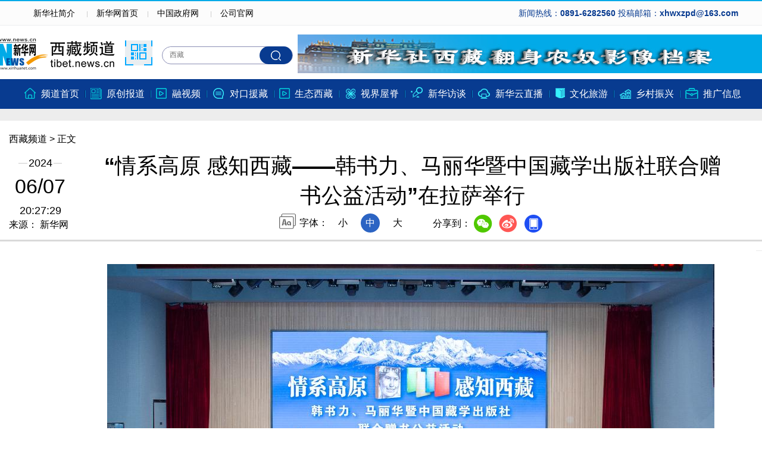

--- FILE ---
content_type: text/html; charset=utf-8
request_url: http://www.xizang.xinhua.org/20240607/133cca1e4c2d404f83f93dff088f8488/c.html
body_size: 3645
content:
<!DOCTYPE html><html><head><meta name="source" content="新华网"> <meta name="publishdate" content="2024-06-07"> <meta name="contentid" content="20240607133cca1e4c2d404f83f93dff088f8488"> <meta name="subject" content=""> <meta name="catalogs" content="01002007080"> <meta name="author" content=""> <meta name="publishedtype" content="1"> <meta name="filetype" content="0"> <meta name="pagetype" content="1"> <meta name="templateId" content="e959da0ad61c466ba63b46eccd539fa2"> <meta http-equiv="Content-Type" content="text/html; charset=utf-8"> <meta name="apple-mobile-web-app-capable" content="yes"> <meta name="apple-mobile-web-app-status-bar-style" content="black"> <meta content="telephone=no" name="format-detection"> <meta http-equiv="X-UA-Compatible" content="IE=edge"> <meta content="width=device-width, initial-scale=1.0, minimum-scale=1.0, maximum-scale=1.0,user-scalable=no" name="viewport"> <div data="datasource:20240607133cca1e4c2d404f83f93dff088f8488" datatype="content"><meta name="keywords" content="活动,现场,赠书,公益,出版社"></div> <div data="datasource:20240607133cca1e4c2d404f83f93dff088f8488" datatype="content"><meta name="description" content="“情系高原 感知西藏——韩书力、马丽华暨中国藏学出版社联合赠书公益活动”在拉萨举行-韩书力、马丽华与中国藏学出版社向西藏多所学校、文化单位捐赠美术、文学作品集以及中国藏学出版社系列图书共计25000余册，价值近200万元。"></div> <title data="datasource:20240607133cca1e4c2d404f83f93dff088f8488" datatype="content">
            “情系高原 感知西藏——韩书力、马丽华暨中国藏学出版社联合赠书公益活动”在拉萨举行-新华网
        </title> <link href="http://tibet.news.cn/favicon.ico" rel="shortcut icon" type="image/x-icon"> <meta http-equiv="x-ua-compatible" content="IE=9"> <base target="_blank"> <link rel="stylesheet" href="http://sd.news.cn/2023cb/style/reset.css"> <link rel="stylesheet" href="http://sd.news.cn/2023cb/style/swiper.min.css"> <link rel="stylesheet" href="http://tibet.news.cn/2024/xilan/css/xz_detail.css"> <link rel="stylesheet" href="http://sd.news.cn/2023cbxl/style/detail-sanwu.css"> <script src="http://sd.news.cn/2023cb/style/jquery.min.js"></script> <script src="http://res.wx.qq.com/open/js/jweixin-1.6.0.js"></script> <script src="http://sd.news.cn/2023cb/style/share.js"></script> <style>
       
        .lib-foot {
    margin-top: 0px;
    padding: 20px 0;
    font-size: 14px;
    line-height: 26px;
    text-align: center;
    color: #fff;
    background: #083b90;
}


        .fix-ewm .fxd-khd {
            top: 250px;
        }

        .fix-ewm .fxd-khd-ewm {
            top: 290px;
        }
        .player-container .control-bar img {
            max-width: 50px;
        }
    </style></head> <body><div class="domPC"><div class="top0"><div class="W"><a href="http://203.192.6.89/xhs/">新华社简介</a> <a href="http://www.news.cn/">新华网首页</a><a href="http://www.gov.cn/">中国政府网</a> <a href="http://www.news.cn/company/">公司官网</a> <i class="kouhao"> 新闻热线：0891-6282560 投稿邮箱：xhwxzpd@163.com </i></div></div> <div class="boxBg"><div class="header00"><i class="ewm"></i> <span class="ewmpic"><img src="http://tibet.news.cn/2024/shouye/images/tibet.news.cn.png"></span> <div class="search left clearfix"><div id="f1" class="clearfix form search-box"><input id="inputwd" type="text" onmouseoff="this.className='input_off'" autocomplete="off" maxlength="255" value name="wd" placeholder="西藏" data-inputcolor="#9c9c9c" class="search-input"> <div id="searchSubmit" type="submit" name="btn" value class="search-btn"></div></div></div> <div class="bannertop" data="datasource:265affaef8fd4ceb8c1edc5b8e0b8ab9" datatype="ds" preview="ds_"><a href="http://tibet.news.cn/xzmglswzn.html" target="_blank"><img src="../../20240402/351000290710482d9ef01a6e8012df16/e76d27f6cf1c4f79885ed215b87b4338.jpg"></a></div></div></div> <div class="fix-ewm domPC" data="datasource:20240607133cca1e4c2d404f83f93dff088f8488" datatype="content"><img src="http://www.news.cn/detail2020/images/ewm.png" width="94" alt=""> <div class="fxd"><span class="fxd-wx"></span> <a href="javascript:void(0)" class="fxd-wb"></a> <span class="fxd-xcx" style="display:none;"></span> <span class="fxd-khd"></span> <div class="fxd-wx-ewm"><img src="zxcode_20240607133cca1e4c2d404f83f93dff088f8488.jpg"></div> <div class="fxd-xcx-ewm"><img></div> <div class="fxd-khd-ewm"><img src="http://www.news.cn/politics/newpage2020/images/qrcode-app.png"></div></div></div></div> <div class="domPC" data="datasource:20240607133cca1e4c2d404f83f93dff088f8488" datatype="content"><script src="http://tibet.news.cn/2024/xl/js/xl_top_tongyong.js"></script></div> <div class="domMobile"><script src="http://tibet.news.cn/2024/erji/js/xz_erji_dh.js"></script></div> <div class="header domPC"><div class="header-top clearfix"><div class="header-nav left"><a href="http://tibet.news.cn/" target="_blank">西藏频道</a> &gt; 正文</div></div> <div class="header-cont clearfix"><div class="header-time left"><span class="year"><em>2024</em></span> <span class="day"><em>06</em>/<em>07</em></span> <span class="time">20:27:29</span></div> <div class="source">来源：<a href="#" target="_blank">
                    新华网
                </a></div> <div class="head-line clearfix"><h1><span class="title">“情系高原 感知西藏——韩书力、马丽华暨中国藏学出版社联合赠书公益活动”在拉萨举行</span> <span class="btn-audio"></span></h1> <audio id="audioDom" src="" loop="loop" class="hide"></audio> <div class="pageShare"><div class="setFont">字体：
                            <span id="fontSmall">小</span> <span id="fontNormal" class="active">中</span> <span id="fontBig">大</span></div> <div class="share">
                            分享到：<a href="javascript:void(0)" class="wx"></a><a href="javascript:void(0)" class="wb"></a><a href="javascript:void(0)" class="xcx" style="display:none;"></a><a href="javascript:void(0)" class="khd"></a> <div class="wx-ewm"><img src="zxcode_20240607133cca1e4c2d404f83f93dff088f8488.jpg"></div> <div class="xcx-ewm"><img></div> <div class="khd-ewm"><img src="http://www.news.cn/politics/newpage2020/images/qrcode-app.png"></div></div></div></div></div></div> <div class="mheader domMobile"><h1><span class="title">“情系高原 感知西藏——韩书力、马丽华暨中国藏学出版社联合赠书公益活动”在拉萨举行</span></h1> <div class="info">
                2024-06-07 20:27:29
                <span>
                    来源：<a href="#">
                        新华网
                    </a></span></div></div> <div class="main clearfix"><div class="main-left"><div id="detail" data="datasource:20240607133cca1e4c2d404f83f93dff088f8488" datatype="content"><span id="detailContent"><figure class="image" style="text-align: center;"><img src="20240607133cca1e4c2d404f83f93dff088f8488_202406073dd45acd72444c6692a8d41573ab8cf2.jpg" data-material-id="202406074637688" data-name="202406073dd45acd72444c6692a8d41573ab8cf2.jpg"></figure><p>　　<span style="color: hsl(210,75%,60%);">6月6日，赠书公益活动现场。新华网 旦增努布 摄</span></p><p>　　当日，由西藏自治区党委宣传部主办，西藏自治区文联、中国藏学出版社承办的“情系高原 感知西藏——韩书力、马丽华暨中国藏学出版社联合赠书公益活动”在西藏拉萨举行。</p><p>　　活动现场，韩书力、马丽华与中国藏学出版社向西藏多所学校、文化单位捐赠美术、文学作品集以及中国藏学出版社系列图书共计25000余册，价值近200万元。</p><figure class="image"><img style="display: block; margin-left: auto; margin-right: auto;" src="20240607133cca1e4c2d404f83f93dff088f8488_20240607e8b0a1f80fcb4e6693a72ab933958111.jpg" data-material-id="202406074155071" data-name="20240607e8b0a1f80fcb4e6693a72ab933958111.jpg"></figure><p>　　<span style="color: hsl(210,75%,60%);">6月6日，赠书公益活动现场。新华网 旦增努布 摄</span></p><figure class="image"><img style="display: block; margin-left: auto; margin-right: auto;" src="20240607133cca1e4c2d404f83f93dff088f8488_202406076154f652b6d148ada1f807a57681c127.jpg" data-material-id="202406074247384" data-name="202406076154f652b6d148ada1f807a57681c127.jpg"></figure><p><span style="color: hsl(210,75%,60%);">　　6月6日，韩书力在赠书公益活动现场分享创作故事。新华网 旦增努布 摄</span></p><figure class="image"><img style="display: block; margin-left: auto; margin-right: auto;" src="20240607133cca1e4c2d404f83f93dff088f8488_2024060757fb17abd9df4426b55ea30bbd0c8a65.jpg" data-material-id="202406074446640" data-name="2024060757fb17abd9df4426b55ea30bbd0c8a65.jpg"></figure><p><span style="color: hsl(210,75%,60%);">　　6月6日，马丽华在赠书公益活动现场分享创作故事。新华网 旦增努布 摄</span></p></span> <div id="articleEdit"><span class="editor"> 【责任编辑:柑丹鸯琦】 </span></div></div> <div class="nextpage clearfix" style="display:none"><div class="nextpage-tit">阅读下一篇：</div> <div class="nextpage-cont"><a href="###"></a></div></div></div></div> <div class="foot"><script src="http://tibet.news.cn/js/com_copyright.js"></script></div> <div data="datasource:20240607133cca1e4c2d404f83f93dff088f8488" datatype="content"><div id="fontsize" style="display:none;">
                
            </div> <div id="fontcolor" style="display:none;">
                
            </div> <div id="wxpic" style="display:none;"><img src=""></div> <div id="wxtitle" style="display:none;">
                “情系高原 感知西藏——韩书力、马丽华暨中国藏学出版社联合赠书公益活动”在拉萨举行
            </div></div> <script>
        //微信分享图功能
        var wxfxPic = $.trim($("#wxpic").find("img").attr("src"));
        var wxfxTit = $.trim($("#wxtitle").html());
        var detaiWxPic = $("#wxsharepic").attr("src");
        if (wxfxPic == "") {
            wxfxPic = 'http://lib.news.cn/common/sharelogo.jpg';
        } else {
            wxfxPic = window.location.href.replace("c.html", wxfxPic)
        }
        wxConfig({
            title: wxfxTit,
            desc: '新华网，让新闻离你更近！',
            link: window.location.href,
            imgUrl: wxfxPic
        });
    </script> <script src="http://www.news.cn/2021detail/js/cb-video.js"></script> <script src="http://www.news.cn/detail/js/pager.js"></script> <script src="http://tibet.news.cn/2024/xilan/js/xz_detai.js"></script> <script>
        /* 分页调用 */
        parsePagingFun({
            // preText: 'prev',//上一页
            // nextText: 'next',//下一页
            id: 'detailContent', //正文分页id
            num: 8 //显示页码数个数
        })
    </script> <script type="text/javascript">
        $(document).ready(function () {
          let ewmisshow = 0;
    
          //二维码
          $(".ewm").on("mouseover", function () {
            $(".ewmpic").stop(true, true).fadeIn();
          });
          $(".ewm").on("mouseleave", function () {
            $(".ewmpic").stop(true, true).fadeOut();
          });
    
          var myDate = new Date();
          var ny = myDate.getFullYear();
          $("#ny").html(ny);
    
          //轮播
          
        });
      </script><script src="//imgs.news.cn/webdig/xinhua_webdig.js" language="javascript" type="text/javascript" async></script></body></html>

--- FILE ---
content_type: text/css
request_url: http://tibet.news.cn/2024/xilan/css/xz_detail.css
body_size: 4864
content:

.left {
    float: left;
}

.right {
    float: right;
}

.hide {
    display: none;
}

.domMobile {
    display: none;
}

.nav .nav-cont,
.header,
.main {
    width: 1280px;
    margin: 0 auto;
	    -webkit-border-radius: 5px;
    -moz-border-radius: 5px;
    border-radius: 5px;
    background-color: white;
}

/*.logo-index {
    position: absolute;
    width: 70px;
    height: 50px;
    left: 50%;
    top: 0;
    margin-left: -690px;
    z-index: 99;
    background: url(http://www.xinhuanet.com/detail2020/images/logo.png) 0 0 no-repeat;
}
*/
.top0 {
    background: #fcfcfc;
    border-top: 2px solid #00aae8;
    border-bottom: 1px solid #edeef0;
    height: 20px;
    padding: 10px 0;
    font-size: 14px;
    line-height: 20px;
}
.W {
    width: 1200px;
    margin: 0 auto;
}
.top0 a:nth-child(1):before {
    width: 0;
}
.top0 a:before {
    width: 1px;
    height: 10px;
    background: #cecece;
    content: '';
    position: absolute;
    left: 0;
    top: 5px;
}
.top0 a {
    padding: 0 16px;
    position: relative;
}
.kouhao {
    display: inline-block;
    float: right;
    color: #083b90;
    font-weight: 600;
}
.boxBg {
    /* background: #ebf0fa; */
    width: 1280px;
    margin: 0 auto;
    clear: both;
}
.header00 {
    background: url(http://tibet.news.cn/2024/shouye/images/bg.png) no-repeat 0 20px;
    padding: 15px 0;
    height: 60px;
    position: relative;
    text-align: right;
}
.ewm {
    width: 50px;
    height: 50px;
    background: url(http://tibet.news.cn/2024/shouye/images/bg.png) no-repeat 0 -80px;
    position: absolute;
    top: 25px;
    left: 210px;
    cursor: pointer;
}
.ewmpic {
    width: 200px;
    height: 200px;
    position: absolute;
    top: 0px;
    left: 0;
    display: none;
    z-index: 9999;
}
.ewmpic img {
    width: 100%;
    height: 100%;
    display: block;
}
.search {
    width: 220px;
    padding-top: 20px;
    margin-left: 272px;
}
.search .search-box {
    float: right;
    width: 220px;
    height: 30px;
    padding-left: 12px;
    -webkit-box-sizing: border-box;
    -moz-box-sizing: border-box;
    box-sizing: border-box;
    -webkit-border-radius: 15px;
    -moz-border-radius: 15px;
    border-radius: 15px;
    border: 1px solid #8a8eb5;
    background: #fff;
}
.search .search-box .search-input {
    display: block;
    float: left;
    line-height: 20px;
    width: 185px;
    height: 25px;
    font-size: 12px;
    outline: 0;
    border: 0;
    color: #8d9fab;
}
.search .search-box .search-btn {
    float: right;
    width: 55px;
    height: 30px;
    -webkit-border-radius: 15px;
    -moz-border-radius: 15px;
    border-radius: 15px;
    background: #083b90 url([data-uri]) center center no-repeat;
    cursor: pointer;
    margin-top: -26px;
}
.clearfix:after {
    content: ".";
    display: block;
    height: 0;
    clear: both;
    visibility: hidden;
}
.bannertop {
    width: 780px;
    height: 65px;
    padding: 0px;
    margin: 0px auto;
    float: right;
}







.topAd{
    width: 1200px;
    margin: 0 auto;
}
.smallTop{
    z-index: 9999!important;
}
.header {
    height: 185px;
    position: relative;
    text-align: center;
    border-bottom: 3px solid #d9d9d9;
	-webkit-border-radius: 5px;
    -moz-border-radius: 5px;
    border-radius: 5px;
    border-bottom-left-radius: 0px;
    border-bottom-right-radius: 0px;
	background-color:#FFFFFF;
}

.header .header-top {
    height: 30px;
    margin-top: 15px;
	padding: 0px 15px;
	padding-top:6px;
}

.header .header-time {
    width: 105px;
    text-align: center;
}

.header .header-time span {
    display: block;
    width: 100%;
    text-align: center;
    color: #000;
}

.header .header-time .year {
    height: 20px;
    display: block;
    background: url(http://www.xinhuanet.com/detail2020/images/bgYear.png) 50% 50% no-repeat;
}

.header .header-time .year em {
    font-size: 18px;
    background: #fff;
    font-style: normal;
    padding: 0 2px;
}

.header .header-time .day {
    height: 40px;
    font-size: 34px;
    margin: 10px 0;
}

.header .header-time .day em {
    font-style: normal;
}

.header .header-time .time {
    font-size: 18px;
    height: 20px;
}

.header .header-cont {
    margin-top: 10px;
	padding: 0px 15px;
}

.header .source {
    position: absolute;
    /*left: 0;*/
    top: 150px;
}

.header h1 {
    text-align: center;
    height: 80px;
    padding: 0 20px;
    line-height: 1.4em;
    margin-bottom: 15px;
    font-size: 36px;
    align-items: center;
    display: flex;
    justify-content: center;
    align-items: center;
}

.header h1 .title {
    max-width: 95%;
}

.header .setFont {
    height: 32px;
    line-height: 32px;
    background: url(http://www.xinhuanet.com/detail2020/images/icon-font.png) 0 0 no-repeat;
    padding-left: 34px;
    display: inline-block;
}

.header .setFont span {
    display: inline-block;
    width: 32px;
    height: 32px;
    margin: 0 5px;
    cursor: pointer;
}


.header .setFont span.active {
    background: #2c64c3;
    color: #fff;
    border-radius: 100%;
}

.header .share {
    height: 30px;
    line-height: 30px;
    padding-left: 34px;
    display: inline-block;
    vertical-align: middle;
    position: relative;
    z-index: 999;
}

.header .share * {
    vertical-align: middle;
}

.header .share a {
    width: 32px;
    height: 32px;
    display: inline-block;
    margin: 0 5px;
    transition: all .1s;
}



.header .share .wx {
    background: url(http://www.xinhuanet.com/detail2020/images/share.png) 0 0 no-repeat;
}

.header .share .wb {
    background: url(http://www.xinhuanet.com/detail2020/images/share.png) -45px 0 no-repeat;
}

.header .share .xcx {
    background: url(http://www.xinhuanet.com/detail2020/images/share.png) -133px 0 no-repeat;
}
.header .share .khd {
    background: url(http://www.xinhuanet.com/detail2020/images/share.png) -90px 0 no-repeat;
}

.header .share .wx-ewm,
.header .share .xcx-ewm,
.header .share .khd-ewm {
    margin-bottom: 24px;
    width: 150px;
    height: 150px;
    background-color: #348CEC;
    color: #808080;
    border-radius: 4px;
    overflow: hidden;
    text-align: center;
    position: absolute;
    left: 50px;
    top: 40px;
    display: none;
    z-index: 99;
}

.header .share .xcx-ewm {
    left: 125px;
}
.header .share .khd-ewm {
    left: 170px;
}

.header .share .wx-ewm img,
.header .share .xcx-ewm img,
.header .share .khd-ewm img {
    display: block;
    width: 135px;
    height: 135px;
    margin: 8px auto;
}

.main .main-left {
    width: 860px;
}

.main .main-right {
    width: 300px;
    padding-top:20px;
}

.main #detail {
    font-size: 18px;
    line-height: 2em;
    padding-top: 20px;

}

.main #detail p {
    margin-bottom: 20px;
	text-align: justify;
}

.main #detail p img {
    max-width: 100%;
    height:auto!important;
	margin:0 auto;
	display:block;
}

.columBox {
    margin-bottom: 20px;
}

.columBox .col-tit {
    position: relative;
    height: 40px;
    line-height: 40px;
    border-bottom: 1px solid #e3e3e3;
    margin-bottom: 10px;
    overflow: hidden;
}

.columBox .col-tit span {
    position: relative;
    left: 0;
    top: 0;
    float: left;
    height: 38px;
    line-height: 38px;
    font-size: 18px;
    font-weight: bold;
    padding: 0 10px 0 30px;
    background: url(http://www.xinhuanet.com/detail2020/images/icon-colum.png) 0 50% no-repeat;
    border-bottom: 3px solid #2a3d96;
    z-index: 3;
}

.book {
    margin: 20px 0;
    background: url(http://www.xinhuanet.com/detail2020/images/bgBook.png);
    height: 201px;
    overflow: hidden;
    font-size: 12px;
}

.book li {
    float: left;
    width: 50%;
    text-align: center;
    box-sizing: border-box;
    padding-top: 21px;
}

.book li img {
    width: 110px;
    height: 110px;
}

.book .book-tit {
    margin: 5px 0;
    font-size: 14px;
    height:40px;
    overflow: hidden;
}

.bookList {
    background: #ddedf8;
}

.bookList li {
    float: left;
    width: 138px;
    text-align: center;
    margin: 4px 0 4px 4px;
    background: #fff;
}

.bookList li img {
    width: 110px;
    height: 110px;
}

.bookList li .pic {
    margin: 10px 0 5px;
}

.bookList li .title {
    height: 60px;
    margin-bottom: 5px;
    overflow: hidden;
}

.bookList li .title a {
    font-size: 14px;
}

.bookList li:first-child {
    margin: 4px 0 4px 6px;
}

.hotList li {
    position: relative;
    line-height: 1.6em;
    margin-bottom: 15px;
    padding-left: 30px;
}

.hotList li:before {
    content: "";
    text-align: center;
    color: #fff;
    width: 24px;
    height: 32px;
    position: absolute;
    left: 0;
    top: 0;
    background: url(http://www.xinhuanet.com/detail2020/images/hotList.png) 0 -232px no-repeat;
}

.hotList .first:before {
    background: url(http://www.xinhuanet.com/detail2020/images/hotList.png) 0 0 no-repeat;
}

.hotList .second:before {
    background: url(http://www.xinhuanet.com/detail2020/images/hotList.png) 0 -76px no-repeat;
}

.hotList .third:before {
    background: url(http://www.xinhuanet.com/detail2020/images/hotList.png) 0 -152px no-repeat;
}

.hotList li:nth-child(1):before {
    content: "1";
}

.hotList li:nth-child(2):before {
    content: "2";
}

.hotList li:nth-child(3):before {
    content: "3";
}

.hotList li:nth-child(4):before {
    content: "4";
}

.hotList li:nth-child(5):before {
    content: "5";
}

.hotList li:nth-child(6):before {
    content: "6";
}

.hotList li:nth-child(7):before {
    content: "7";
}

.hotList li:nth-child(8):before {
    content: "8";
}

.hotList li:nth-child(9):before {
    content: "9";
}

.hotList li:nth-child(10):before {
    content: "10";
}

.relatedNews li {
    margin:15px 0;
    padding-bottom: 15px;
    border-bottom: 1px solid #E6E6E6;
}

.relatedNews li a {
    display: block;
    margin:10px 0;
    font-size: 18px;
    font-weight: 600;
    color: #404040;

}

.relatedNews li .info {
    font-size: 14px;
    color: #808080;
    line-height: 28px;
}

.relatedNews li .time {
    font-size: 14px;
    color: #808080;
    line-height: 28px;
}

.video li {
    clear: both;
    overflow: hidden;
    margin-bottom: 15px;
}

.video li .pic {
    height: 169px;
    width: 100%;
    position: relative;
    border-radius: 6px;
}

.video li .tit {
    line-height: 1.6em;
    width: 100%;
    box-sizing: border-box;
    padding: 5px 5px 5px 50px;
    color: #fff;
    position: absolute;
    left: 0;
    bottom: 0;
    z-index: 1;
    /* Permalink - use to edit and share this gradient: https://colorzilla.com/gradient-editor/#000000+0,000000+100&0+0,0.65+100 */
    background: -moz-linear-gradient(top, rgba(0, 0, 0, 0) 0%, rgba(0, 0, 0, 0.65) 100%);
    /* FF3.6-15 */
    background: -webkit-linear-gradient(top, rgba(0, 0, 0, 0) 0%, rgba(0, 0, 0, 0.65) 100%);
    /* Chrome10-25,Safari5.1-6 */
    background: linear-gradient(to bottom, rgba(0, 0, 0, 0) 0%, rgba(0, 0, 0, 0.65) 100%);
    /* W3C, IE10+, FF16+, Chrome26+, Opera12+, Safari7+ */
    filter: progid:DXImageTransform.Microsoft.gradient(startColorstr='#00000000', endColorstr='#a6000000', GradientType=0);
    /* IE6-9 */
}

.video li .tit  a{ color:#fff;}

.video li a:before {
    content: "";
    position: absolute;
    width: 35px;
    height: 35px;
    left: 5px;
    bottom: 5px;
    z-index: 2;
    background: url(http://www.xinhuanet.com/detail2020/images/icon-video.png) 0 0 no-repeat;
}

.video li .col-source {
    height: 20px;
    line-height: 20px;
    margin-top: 5px;
}

.fixVideo {
    position: fixed;
    top: 85px;
}

.main-left .nextpage {
    height: 70px;
    line-height: 70px;
    margin: 20px 0;
    background: #f5fbff;
    border-top: 1px solid #dde8f3;
    border-bottom: 1px solid #dde8f3;
}

.main-left .nextpage .nextpage-tit {
    margin-left: 3%;
    float: left;
    box-sizing: border-box;
    width: 15%;
    height: 100%;
    font-size: 16px;
    color: #008aff;
    padding-left: 30px;
    background: url(http://www.xinhuanet.com/detail2020/images/icon-nextpage.png) 0 25px no-repeat;
}

.main-left .nextpage .nextpage-cont {
    float: left;
    width: 82%;
    height: 100%;
    text-align: left;
    overflow: hidden;
}

.main-left .nextpage .nextpage-cont a {
    display: flex;
    /*閸ㄥ倻娲块幒鎺戝灙*/
    flex-direction: column;
    /* align-items: center; */
    /*閻㈠彉绨琭lex-direction: column閿涘苯娲滃顦噇ign-items娴狅綀銆冮惃鍕Ц濮樻潙閽╅弬鐟版倻*/
    justify-content: center;
    /*閻㈠彉绨琭lex-direction: column閿涘苯娲滃顦恥stify-content娴狅綀銆冮惃鍕Ц閸ㄥ倻娲块弬鐟版倻*/
    height: 100%;
    font-size: 20px;
    line-height: 1.4em;
    padding: 0 10px;
    color: #008aff;
}

.fix-ewm {
    position: fixed;
    left: 50%;
    top: 280px;
    margin-left: 630px;
}

.fix-ewm .fxd {
    margin-top: 10px;
    height: 200px;
    background: url(http://www.xinhuanet.com/detail2020/images/share1.png) 50% 0 no-repeat;
}

.fix-ewm .fxd-wx-ewm,
.fix-ewm .fxd-xcx-ewm,
.fix-ewm .fxd-khd-ewm {
    margin-bottom: 24px;
    width: 145px;
    height: 145px;
    background-color: #348CEC;
    color: #808080;
    border-radius: 4px;
    overflow: hidden;
    text-align: center;
    position: absolute;
    left: -23px;
    top: 195px;
    display: none;
}

.fix-ewm .fxd-khd-ewm {
    top: 332px;
}
.fix-ewm .fxd-xcx-ewm {
    top: 285px;
}

.fix-ewm .fxd-xcx-ewm img,
.fix-ewm .fxd-wx-ewm img,
.fix-ewm .fxd-khd-ewm img {
    display: block;
    width: 135px;
    height: 135px;
    margin: 5px auto;
}

.fix-ewm .fxd-wx {
    display: inline-block;
    position: absolute;
    left: 30px;
    top: 160px;
    width: 34px;
    height: 30px;
    cursor: pointer;
    background: url(http://www.xinhuanet.com/detail2020/images/shar2.png) 50% 0 no-repeat;
}

.fix-ewm .fxd-wb {
    display: inline-block;
    position: absolute;
    left: 30px;
    top: 205px;
    width: 34px;
    height: 30px;
    cursor: pointer;
    background: url(http://www.xinhuanet.com/detail2020/images/shar2.png) 50% -101px no-repeat;
}

.fix-ewm .fxd-xcx {
    display: inline-block;
    position: absolute;
    left: 30px;
    top: 250px;
    width: 34px;
    cursor: pointer;
    height: 30px;
    background: url(http://www.xinhuanet.com/detail2020/images/shar2.png) 50% -150px no-repeat;
}
.fix-ewm .fxd-khd {
    display: inline-block;
    position: absolute;
    left: 30px;
    top: 295px;
    width: 34px;
    cursor: pointer;
    height: 30px;
    background: url(http://www.xinhuanet.com/detail2020/images/shar2.png) 50% -48px no-repeat;
}

.topFixed {
    position: fixed;
    left: 0;
    top: 0;
    width: 100%;
    height: 65px;
    line-height: 75px !important;
    background: #fff;
    -webkit-box-shadow: 0 0px 15px 0 #b1b1b1;
    box-shadow: 0 5px 15px 0 #b1b1b1;
    border-top: 1px solid #ccc;
    border-bottom: 1px solid #ccc;
    line-height: 65px;
    overflow: hidden;
    z-index: 9999;
}

.btn-audio {
    display: inline-block;
    width: 32px;
    height: 32px;
    margin-left: 10px;
    vertical-align: middle;
    border: 2px solid #027bfb;
    border-radius: 100%;
    cursor: pointer;
    position: relative;
}

.btn-audio:after {
    content: "";
    width: 18px;
    height: 18px;
    position: absolute;
    left: 7px;
    top: 7px;
    background: url(http://www.xinhuanet.com/detail2020/images/audio-play.gif) no-repeat;
}

.btn-audio-play:after {
    content: "";
    width: 18px;
    height: 18px;
    position: absolute;
    left: 7px;
    top: 7px;
    background: url(http://www.xinhuanet.com/detail2020/images/music.gif) no-repeat;
}

.pageVideo {
    display: none;
}

#detail .player-container {
    overflow: hidden;
    text-align: left;
    margin-bottom: 15px!important;
}

/*ie10娴犮儰绗�*/
.simpleVideo {
    text-align: center;
}

.simpleVideo video {
    margin: 0 auto;
}

/*ie10娴犮儰绗�*/
#div_currpage {
    margin-top: 20px;
}

#div_currpage span {
    display: inline-block;
    width: 26px;
    height: 26px;
    font-size: 12px;
    font-weight: 600;
    color: #FFF;
    text-align: center;
    line-height: 26px;
    background-color: #348CEC;
}

#div_currpage a {
    display: inline-block;
    padding: 0 10px;
    height: 26px;
    font-size: 12px;
    color: #818181;
    text-align: center;
    line-height: 26px;
    background-color: #F1F3F5;
    transition: all .4s;
    -moz-transition: all .4s;
    ;
    /* Firefox 4 */
    -webkit-transition: all .4s;
    /* Safari & Chrome */
    -o-transition: all .4s;
    ;
    /* Opera */
}

#div_currpage a:hover {
    color: #FFF;
    background-color: #348CEC;
}
#articleEdit {
    padding: 30px 0 10px;
    margin: 0 10px 20px 10px;
    text-align: right;
    font-size: 12px;
}

.tiyi1 {
    position: relative;
    z-index: 100;
}

.tiyi1 .tiyi01 {
    position: absolute;
    left: -445px;
    top: 25px;
    background-color: #FFF;
    height: 342px;
    width: 600px;
    visibility: visible;
}

.tiyi1 .tiyi03 {
    position: absolute;
    left: 570px;
    top: 2px;
    background: url("http://www.xinhuanet.com/images/syicon/space.gif") 0 -131px no-repeat;
    width: 24px;
    height: 24px;
}

.tiyi1 .advise,
.tiyi1 .advise2 {
    cursor: pointer;
    color: #8a0000
}
.ad2020 div {
    width: 100%!important;
    margin-bottom: 20px!important;
}
.ad2020 div img {
    width: 100%!important;
}
.bg-hui{
    background-color:#ededed; 
	margin:0px auto; 
	width:100%; 
	height:auto;
	}

@media screen and (max-width: 767px) {
    .top0{
    display: none;
    }
    .boxBg{
    display: none;
    }

    


    .bg-hui{
	width:100%;
	height:auto;
	margin:0px auto;
	padding:0px;
	border-color:#FFFFFF;
	}

    .top-upper{
	display:none;
	}
	
	.top-middle{
	display:none;
	}

    .domPC {
        display: none;
    }

    .domMobile {
        display: block;
    }

    .pageVideo{
        width: 100%;
    }

    .mob-top .mob-top-nav{
        border-bottom: 10px solid #f5f5f5;
    }

    .mheader {
        text-align: center;
        padding-top: 15px;
		padding-bottom:0px;
    }

    .mheader .title {
        font-size: 24px;
        line-height: 32px;
        text-align: center;
    }

    .mheader h1 {
        font-size: 24px;
        line-height: 32px;
        margin-bottom: 10px;
        padding: 0 10px;
    }

    .mheader .info {
        font-size: 14px;
        color: #646d81;
    }

    .main {
        width: 100%;
        box-sizing: border-box;
        padding: 0 10px;
        font-size: 16px;
        overflow:hidden;
    }

    .main .main-left {
        width: 100%;
    }

    .main #detail img {
        max-width: 100%;
        height: auto;
    }

    .main #detail {
        font-size: 18px;
    }

    .main-left .nextpage {
        height: auto;
        line-height: 2em;
        margin: 20px 0 20px;
        background: #f5fbff;
        border-top: 1px solid #dde8f3;
        border-bottom: 1px solid #dde8f3;
    }

    .main-left .nextpage .nextpage-tit {

        margin-left: 5%;
        margin-top: 15px;
        width: 95%;
        height: 30px;
        line-height: 30px;
        font-size: 16px;
        overflow: hidden;
        background: url(http://www.xinhuanet.com/detail2020/images/icon-nextpage.png) 0 5px no-repeat;
    }

    .main-left .nextpage .nextpage-cont {
        width: 100%;
        height: auto;
        margin: 10px 0;
        text-align: center;
    }

    .main .main-right {
        width: 100%;
        padding-top: 0;
    }

    .main-left .nextpage .nextpage-cont a {
        font-size: 20px;
    }

    .hotList li a{
        font-size: 16px;
    }

    .book {
        margin: 20px 0;
        position: relative;
        background: none;
        background-size: 100% 100%;
        height: auto;
        overflow: hidden;
        font-size: 18px;
        border-right: 3px solid #ddedf7;
    }

    .book::before {
        content: "";
        position: absolute;
        left: 0;
        top: 0;
        width: 80px;
        height: 12px;
        background: url(http://www.xinhuanet.com/detail2020/images/bgMobileBook.jpg) 0 0 no-repeat;
        background-size: 100% auto;
        overflow: hidden;
    }

    .book::after {
        content: "";
        position: absolute;
        right: 0;
        bottom: 0;
        width: 80px;
        height: 12px;
        background: url(http://www.xinhuanet.com/detail2020/images/bgMobileBook.jpg) 0 0 no-repeat;
        background-size: 100% auto;
        overflow: hidden;
    }

    .book li {
        padding: 20px 10px;
        min-height: 200px;
        border: 3px solid #ddedf7;
        border-right: 0;
    }

    .book li .book-tit{
        font-size:16px;
        line-height: 1.6em;
        height: 45px;
        overflow: hidden;
    }

    .video li {
        height: auto;
        position: relative;
    }

    .video li img {
        width: 100%;
        height: auto;
    }

    .video li .pic {
        height: auto;
    }
    #articleEdit {
        padding: 10px 0 10px;
        margin: 0 10px 0 10px;
        text-align: right;
        font-size: 12px;
    }
}@charset "utf-8";
/* CSS Document */


--- FILE ---
content_type: application/javascript; charset=utf-8
request_url: http://tibet.news.cn/2024/xl/js/xl_top_tongyong.js
body_size: 7444
content:
/**
     * news.cn
     * @version v1.0.1
     * @license MIT
     * @time Mon Mar 15 2021 07:48:21 GMT+0800 (涓浗鏍囧噯鏃堕棿)
     */!function i(r,p,h){function c(e,t){if(!p[e]){if(!r[e]){var n="function"==typeof require&&require;if(!t&&n)return n(e,!0);if(l)return l(e,!0);var a=new Error("Cannot find module '"+e+"'");throw a.code="MODULE_NOT_FOUND",a}var o=p[e]={exports:{}};r[e][0].call(o.exports,function(t){return c(r[e][1][t]||t)},o,o.exports,i,r,p,h)}return p[e].exports}for(var l="function"==typeof require&&require,t=0;t<h.length;t++)c(h[t]);return c}({1:[function(t,e,n){"use strict";var a;document.writeln('<style>.area{width: 100%;min-width: 1200px;}.top{position:relative;z-index:999;background-color: #ededed;}.top .nav-logo{position:absolute;left:50%;top:0;margin-left:-680px;z-index:99}.top .top-upper{width:100%;height:30px;background:#e9f4fe;border-bottom:1px solid #e1e0e0;-webkit-box-sizing:border-box;-moz-box-sizing:border-box;box-sizing:border-box}.top .top-upper .slogan{margin-right:30px;font-size:0;padding-top:8px}.top .top-upper .lanNav{font-size:14px;line-height:30px;color:#333}.top .top-upper .lanNav a{position:relative;padding:0 0 0 19px;margin-left:19px;color:#333;display:inline-block;}.top .top-upper .lanNav a:first-child:before{display:none}.top .top-upper .lanNav a:before{position:absolute;left:0;top:10px;content:"";display:block;width:1px;height:10px;background:#cecece}.top .top-upper .lanNav span{position:relative;padding:0 0 0 19px;margin-left:19px;color:#333;display:inline-block;}.top .top-upper .lanNav span:before{position:absolute;left:0;top:10px;content:"";display:block;width:1px;height:10px;background:#cecece}.top .top-upper .lanNav span a{position:relative;padding:0;margin-left:0;color:#333}.top .top-upper .lanNav span a:before{display:none;}.top .top-cont{position:relative;z-index:3;width:100%;height:94px;padding-top:12.5px;-webkit-box-sizing:border-box;-moz-box-sizing:border-box;box-sizing:border-box}.top .top-cont .logo{position:relative;padding-right:15px}.top .top-cont .logo:before{content:"";width:2px;height:58px;background:#adadad;opacity:.45;display:block;position:absolute;right:0;top:5px}.top .top-cont .company{padding:4px 15px;font-size:14px;line-height:20px;color:#083b90}.top .top-cont .company a,.top .top-cont .company span{display:block}.top .top-cont .company a{color:#083b90}.top .top-cont .adv{position: relative;width:372px;height:66px}.top .top-cont .adv .adv-cont{position:absolute;left:0;top:0;z-index:4}.top .top-cont .comprehensive{width:535px}.top .top-cont .comprehensive .comprehensive-top{margin-bottom:13px}.top .top-cont .comprehensive .comprehensive-top .search{width:318px}.top .top-cont .comprehensive .comprehensive-top .search .search-name{float:left;display:block;font-size:14px;line-height:30px;color:#083b90}.top .top-cont .comprehensive .comprehensive-top .search .search-box{float:right;width:280px;height:30px;padding-left:12px;-webkit-box-sizing:border-box;-moz-box-sizing:border-box;box-sizing:border-box;-webkit-border-radius:15px;-moz-border-radius:15px;border-radius:15px;border:1px solid #8a8eb5;background:#fff}.top .top-cont .comprehensive .comprehensive-top .search .search-box .search-input{display:block;float:left;line-height:28px;width:210px;height:28px;font-size:12px;outline:0;border:0;color:#8d9fab}.top .top-cont .comprehensive .comprehensive-top .search .search-box .search-btn{float:right;width:55px;height:28px;-webkit-border-radius:15px;-moz-border-radius:15px;border-radius:15px;background:#083b90 url([data-uri]) center center no-repeat;cursor:pointer}.top .top-cont .comprehensive .comprehensive-top .mail{position:relative;padding-left:28px;padding-right:10px;margin-left:14px;line-height:30px;font-size:14px;color:#083b90;background:url([data-uri]) 0 center no-repeat}.top .top-cont .comprehensive .comprehensive-top .mail:after{content:"";display:block;position:absolute;right:0;top:5px;width:1px;height:22px;background:#b4b4b4}.top .top-cont .comprehensive .comprehensive-top .report{position:relative;margin-top:4px;width:123px;height:22px;line-height:22px;-webkit-border-radius:5px;-moz-border-radius:5px;border-radius:5px;font-size:12px;border:1px solid #333;background:#083b90;color:#fff;text-align:center}.top .top-cont .comprehensive .comprehensive-top .report .report-item{position:absolute;width:100%;height:100%;left:0;top:0;right:0;bottom:0;letter-spacing:-1px;display:none;color:#fff}.top .top-cont .comprehensive .comprehensive-top .report .report-item.active{display:block}.top .top-cont .comprehensive .comprehensive-bottom .channel{position:relative;display:inline-block;font-size:14px;color:#083b90}.top .top-cont .comprehensive .comprehensive-bottom .channel a,.top .top-cont .comprehensive .comprehensive-bottom .channel span{cursor:pointer;position:relative;z-index:3}.top .top-cont .comprehensive .comprehensive-bottom .channel a{color:#083b90}.top .top-cont .comprehensive .comprehensive-bottom .channel:hover .channel-sub{display:block}.top .top-cont .comprehensive .comprehensive-bottom .channel .channel-sub{display:none;position:absolute;top:14px;left:-2px;z-index:1;width:445px;height:106px}.top .top-cont .comprehensive .comprehensive-bottom .channel .channel-sub-cont{position:absolute;top:22px;left:0;-webkit-box-sizing:border-box;-moz-box-sizing:border-box;box-sizing:border-box;padding:10px;width:445px;height:85px;line-height:23px;background:#fff;border:1px solid #ededed}.top .top-cont .comprehensive .comprehensive-bottom .channel .channel-sub-cont a{white-space:nowrap}.top .top-cont .comprehensive .comprehensive-bottom .channel .channel-sub-cont:before{content:"";position:absolute;left:55px;top:-10px;width:18px;height:11px;background:url([data-uri]) 0 0 no-repeat}.top .top-cont .comprehensive .comprehensive-bottom .channel.channel0,.top .top-cont .comprehensive .comprehensive-bottom .channel.channel1,.top .top-cont .comprehensive .comprehensive-bottom .channel.channel5{padding-right:13px;background:url([data-uri]) right center no-repeat}.top .top-cont .comprehensive .comprehensive-bottom .channel.channel0{margin-right:15.5px}.top .top-cont .comprehensive .comprehensive-bottom .channel.channel0:after{content:"";display:block;position:absolute;right:-10px;top:3px;width:1px;height:14px;background:#b4b4b4}.top .top-cont .comprehensive .comprehensive-bottom .channel.channel0 .channel-sub-cont{width:405px}.top .top-cont .comprehensive .comprehensive-bottom .channel.channel1{margin-right:15.5px}.top .top-cont .comprehensive .comprehensive-bottom .channel.channel1:after{content:"";display:block;position:absolute;right:-10px;top:3px;width:1px;height:14px;background:#b4b4b4}.top .top-cont .comprehensive .comprehensive-bottom .channel.channel5 .channel-sub{left:auto;right:-140px}.top .top-cont .comprehensive .comprehensive-bottom .channel.channel5 .channel-sub-cont{width: 310px;height: 85px;}.top .top-cont .comprehensive .comprehensive-bottom .channel.channel5 .channel-sub-cont:before{left:auto;right:0}.top .top-nav{position:relative;z-index:2;width:100%;height:70px;-webkit-box-sizing:border-box;-moz-box-sizing:border-box;box-sizing:border-box}.top .top-nav .top-nav-main{width:100%;height:50px;line-height:50px;font-size:16px;color:#fff;white-space:nowrap;background:#083b90;text-align: center}.top .top-nav .top-nav-main a{position:relative;display:inline-block;padding:0 9.5px;color:#fff}.top .top-nav .top-nav-main a .icon{display:block;float:left;margin-right:8px;margin-top:15px}.top .top-nav .top-nav-main a.top-nav-main-recommend .icon{margin-top:14px;width:21px;height:20px;background:url([data-uri]) 0 0 no-repeat}.top .top-nav .top-nav-main a.top-nav-main-news .icon{width:19px;height:19px;background:url([data-uri]) 0 0 no-repeat}.top .top-nav .top-nav-main a.top-nav-main-world .icon{width:19px;height:18px;background:url(http://tibet.news.cn/2024/shouye/images/rongshipin2024.png) 0 0 no-repeat}.top .top-nav .top-nav-main a.top-nav-main-fortune .icon{width:22px;height:18px;background:url(http://tibet.news.cn/2024/shouye/images/yuanzang.png) 0 0 no-repeat}.top .top-nav .top-nav-main a.top-nav-main-video .icon{width:18px;height:18px;background:url(http://tibet.news.cn/2024/shouye/images/rongshipin2024.png) 0 0 no-repeat}.top .top-nav .top-nav-main a.top-nav-main-richMedia .icon{width:20px;height:18px;background:url(http://tibet.news.cn/2024/shouye/images/shijiewuji.png) 0 0 no-repeat}.top .top-nav .top-nav-main a.top-nav-main-technology .icon{margin-top:13px;width:22px;height:21px;background:url(http://tibet.news.cn/2024/shouye/images/xinhuafangtan.png) 0 0 no-repeat}.top .top-nav .top-nav-main a.top-nav-main-culture .icon{width:22px;height:18px;background:url(http://tibet.news.cn/2024/shouye/images/xinhuayunzhibo.png) 0 0 no-repeat}.top .top-nav .top-nav-main a.top-nav-main-health .icon{width:18px;height:17px;background:url(http://tibet.news.cn/2024/shouye/images/wenhualvyou.png) 0 0 no-repeat}.top .top-nav .top-nav-main a.top-nav-main-military .icon{width:23px;height:18px;background:url([data-uri]) 0 0 no-repeat}.top .top-nav .top-nav-main a.top-nav-main-thinkerTank .icon{width:20px;height:18px;background:url(http://tibet.news.cn/2024/shouye/images/xiangcunzhenxing.png) 0 0 no-repeat}.top .top-nav .top-nav-main a.top-nav-main-govern .icon{margin-top:14px;width:17px;height:18px;background:url([data-uri]) 0 0 no-repeat}.top .top-nav .top-nav-main a.top-nav-main-business .icon{width:22px;height:18px;background:url(http://tibet.news.cn/2024/shouye/images/tuiguangxinxi.png) 0 0 no-repeat}.top .top-nav .top-nav-main a:before{content:"";position:absolute;left:0;top:50%;margin-top:-6px;width:1px;height:12px;background:#027fbe}.top .top-nav .top-nav-main a:after{content:"";position:absolute;left:-1px;top:50%;margin-top:-6px;width:1px;height:12px;background:#032a6b}.top .top-nav .top-nav-main a:first-child{padding-left:0}.top .top-nav .top-nav-main a:first-child:after,.top .top-nav .top-nav-main a:first-child:before{display:none}.top .top-nav .top-nav-sub{font-size:14px;line-height:25px;background:#ededed}.top .top-nav .top-nav-sub .top-nav-sub-in{width:100%;color:#fff;white-space:nowrap}.top .top-nav .top-nav-sub .top-nav-sub-in span{display:inline-block;color:#333;cursor:pointer}.top .top-nav .top-nav-sub .top-nav-sub-in a{padding:0 6px;margin-right:6.2px;display:inline-block;color:#333}.top .top-nav .top-nav-sub .top-nav-sub-in a:hover{background:#fff}.top .top-nav .top-nav-sub .top-nav-sub-out{position:absolute;top:85px;width:100%;height:0;-webkit-box-sizing:border-box;-moz-box-sizing:border-box;box-sizing:border-box;overflow:hidden;background:#ededed;-webkit-transition:height .5s;-moz-transition:height .5s;transition:height .5s;border-bottom:0 solid #074abc}.top .top-nav .top-nav-sub .top-nav-sub-out a{padding:0 6px;margin-right:8.8px;display:inline-block;color:#333}.top .top-nav .top-nav-sub .top-nav-sub-out a:hover{background:#fff}.top .top-nav .top-nav-sub .top-nav-sub-out.show{height:35px}</style>'),document.writeln('<div class="area top">'),document.writeln('<div class="top-nav">'),document.writeln('<div class="top-nav-main">'),document.writeln('<div class="part"><a class="top-nav-main-recommend" href="http://tibet.news.cn/index.htm" target="_blank"><i class="icon"></i><i class="cn">频道首页</i></a><a class="top-nav-main-news" href="/bzyc.htm" target="_blank"><i class="icon"></i><i class="cn">原创报道</i></a><a class="top-nav-main-world" href="/xhws.htm" target="_blank"><i class="icon"></i><i class="cn">融视频</i></a><a class="top-nav-main-fortune" href="/yzxz.htm" target="_blank"><i class="icon"></i><i class="cn">对口援藏</i></a><a class="top-nav-main-video" href="/stxz.htm" target="_blank"><i class="icon"></i><i class="cn">生态西藏</i></a><a class="top-nav-main-richMedia" href="/sjwj.htm" target="_blank"><i class="icon"></i><i class="cn">视界屋脊</i></a><a class="top-nav-main-technology" href="/xhft2024.htm" target="_blank"><i class="icon"></i><i class="cn">新华访谈</i></a><a class="top-nav-main-culture" href="/xhyzb.htm" target="_blank"><i class="icon"></i><i class="cn">新华云直播</i></a><a class="top-nav-main-health" href="/culture.htm" target="_blank"><i class="icon"></i><i class="cn">文化旅游</i></a><a class="top-nav-main-thinkerTank" href="/xczx2024.htm" target="_blank"><i class="icon"></i><i class="cn">乡村振兴</i></a><a class="top-nav-main-business" href="/qytg.htm" target="_blank"><i class="icon"></i><i class="cn">推广信息</i></a></div>'),document.writeln("</div>"),document.writeln('<div class="top-nav-sub">'),document.writeln('<div class="top-nav-sub-in">'),document.writeln("</div>"),document.writeln("</div>"),document.writeln("</div>"),document.writeln("</div>");var o=0,i=$("#report").find(".report-item").length;function r(){++o==i&&(o=0),$("#report").find(".report-item").eq(o).addClass("active").siblings().removeClass("active")}var p,h,c=[{name:"politicspro",advId:2180},{name:"worldpro",advId:2188},{name:"fortunepro",advId:2196},{name:"videopro",advId:2242},{name:"techpro",advId:2204},{name:"culturepro",advId:2212},{name:"healthpro",advId:2227},{name:"milpro",advId:2250},{name:"sikepro",advId:2220},{name:"governmentpro",advId:2235},{name:"businesspro",advId:2283}];$("#topNavSubMore").on("click",function(){console.log($("#topNavSubOut").hasClass("show")),$("#topNavSubOut").hasClass("show")?($("#topNavSubOut").removeClass("show"),$(this).html("+")):($("#topNavSubOut").addClass("show"),$(this).html("-"))}),p=setInterval(r,2e3),$("#report").on("mouseenter",".report-item",function(){clearInterval(p)}),$("#report").on("mouseleave",".report-item",function(){p=setInterval(r,2e3)}),h=function(t){var e=$("#inputwd").val()||"";e&&(window.open("http://so.xinhuanet.com/#search/0/"+e+"/1/"),$("#inputwd").val(""))},$("#searchSubmit").on("click",h),$(".form").on("keydown",function(t){(t=t||window.event||event||arguments.callee.caller.arguments[0])&&13==t.keyCode&&h()}),function(){for(var t=window.location.href,e=0;e<c.length;e++){var n=c[e];-1<t.indexOf(n.name)&&$("#advCont").html('<ins data-ycad-slot="'+n.advId+'"></ins>')}}(),setTimeout(function(){if(0<=window.location.href.indexOf("gate/big5")){var t=$("#typeface").find("a").attr("href").split("big5.news.cn/gate/big5/")[0]+$("#typeface").find("a").attr("href").split("big5.news.cn/gate/big5/")[1];console.log(t),$("#typeface").find("a").attr("href",t)}},3e3)},{}]},{},[1]);// JavaScript Document// JavaScript Document

--- FILE ---
content_type: application/javascript; charset=utf-8
request_url: http://tibet.news.cn/2024/xilan/js/xz_detai.js
body_size: 5182
content:
  // JavaScript Document
  $(function () {
      var pageShare = $(".pageShare"),
          pageShareTop = pageShare.offset().top,
          //metaArr = $("meta[name='pageid']").attr("content").split("."),
          releaseDate = $(".year em").html() + $.trim($(".day em").eq(0).html()) + $.trim($(".day em").eq(1).html());
      //siteIdXml = metaArr[0],
      //nodeId = metaArr[4],
      //fileUUID = metaArr[11]
      var newsHref = window.location.href; //当前文章地址
      var csdw = newsHref.split("/");
      var cbTime = newsHref.split("/")[csdw.length - 3];
      var cbUUID = newsHref.split("/")[csdw.length - 2];


      //var channelName = newsHref.split("/")[3];

      //console.log(newsHref);
      //console.log(channelName);
      var detail = {
          init: function () {
              var isMobile = (/iPad|iPhone|Android|Windows Phone|Nokia/).test(navigator.userAgent); //当前访问设备为移动端
              this.audioPlay(); //播放音频
              this.detailAudio(); //正文增加音频
              //  detailSetFont(); //设置颜色-通用js中的函数
              // detailAtlasDisplay();
              if (isMobile) {
                  // detailAtlasDisplay(); //正文图片点击弹出细览图集功能-通用js中的函数
              } else {
                  //this.purPosition(); //当前位置
                  this.fontshare(); //文字大小和分享
                  this.xcxEwm(); //小程序二维码
                  this.scrollSet(); //滚动设置跟随 标题和视频	
                  //this.correct(); //纠错
                  this.setTrim(); //去空格
                  // this.setTitleFontSize();
              }
          },
          hotlist: function () {
              var htList = "";
              $(top1.list).each(function (i, item) {
                  if (i > 9) {
                      return false;
                  }
                  htList += '<li id="' + item.id + '"><a href=http://www.newspro.cn/2021homepro/rsznb/index.htm?item=' + (i + 1) + ' target="_blank">' + item.listTitle + '</a></li>';
              })
              $(".hotList .col-cont").html(htList)
          },
          setTitleFontSize: function () {
              var titleSize = $.trim($("#fontsize").html());
              //设置字号
              if (titleSize != '') {
                  $('.head-line .title').css({
                      "font-size": titleSize + "px"
                  });
              }
          },
          setTitleFontColor: function () {
              var titleColor = $.trim($("#fontcolor").html());
              //设置颜色
              if (titleColor != '') {
                  $('.head-line .title').css({
                      'color': titleColor
                  });
                  $('.mheader .title').css({
                      'color': titleColor
                  });
              }
          },

          xcxEwm: function () {
              //var publishid = $("meta[name=publishid]").attr("content");
              //var articleid = publishid.split('.')[0];
              //console.log(articleid)
              //var pUrl = "https://qrapi.news.cn/code/getQRCode?type=pages/detail/detailText/detailText&articleid=" + fileUUID + "&origin=xinhuawang"
              var bigUUID = cbTime + cbUUID

              $.ajax({
                  url: "https://qrapi.news.cn/code/getQRCode",
                  type: "post",
                  data: {
                      type: 'pages/detail/detailText/detailText',
                      articleid: bigUUID,
                      origin: 'xinhuawang'
                  },
                  success: function success(res) {
                      //console.log("小程序二维码地址：", res.data)
                      if (res.code == '200') {
                          //console.log(res.code, res.data)
                          //callback && callback(res.data, dom);
                          $(".pageShare .xcx-ewm img").attr("src", res.data)
                          $(".fix-ewm .fxd-xcx-ewm img").attr("src", res.data)
                      }
                  }
              });
          },
          correct: function () {
              //纠错
              (function () {
                  var _hexCHS = '0123456789ABCDEFGHIJKLMNOPQRSTUVWXYZabcdefghijklmnopqrstuvwxyz';
                  var _hexTBL = {
                      '0': 0,
                      '1': 1,
                      '2': 2,
                      '3': 3,
                      '4': 4,
                      '5': 5,
                      '6': 6,
                      '7': 7,
                      '8': 8,
                      '9': 9,
                      'A': 10,
                      'B': 11,
                      'C': 12,
                      'D': 13,
                      'E': 14,
                      'F': 15,
                      'G': 16,
                      'H': 17,
                      'I': 18,
                      'J': 19,
                      'K': 20,
                      'L': 21,
                      'M': 22,
                      'N': 23,
                      'O': 24,
                      'P': 25,
                      'Q': 26,
                      'R': 27,
                      'S': 28,
                      'T': 29,
                      'U': 30,
                      'V': 31,
                      'W': 32,
                      'X': 33,
                      'Y': 34,
                      'Z': 35,
                      'a': 36,
                      'b': 37,
                      'c': 38,
                      'd': 39,
                      'e': 40,
                      'f': 41,
                      'g': 42,
                      'h': 43,
                      'i': 44,
                      'j': 45,
                      'k': 46,
                      'l': 47,
                      'm': 48,
                      'n': 49,
                      'o': 50,
                      'p': 51,
                      'q': 52,
                      'r': 53,
                      's': 54,
                      't': 55,
                      'u': 56,
                      'v': 57,
                      'w': 58,
                      'x': 59,
                      'y': 60,
                      'z': 61
                  };
                  var key = [61, 37, 44, 31, 34, 7, 24, 6, 43, 12, 27, 3, 25, 29, 60, 33, 35, 41, 58, 2, 51, 49, 9, 5, 59, 11, 42, 32, 22, 40, 4, 57, 50, 38, 8, 56, 21, 19, 52, 53, 16, 28, 1, 26, 47, 17, 54, 46, 10, 23, 55, 13, 14, 20, 15, 36, 18];
                  Hr = function () {
                      if (key.length < 57) {
                          throw new Error('the key is too short.');
                      }
                      this._sz = _hexCHS.charCodeAt(key[15]) % (key.length - 20) + 10;
                      this._ks = key.slice(-this._sz);
                      for (var _i = 0; _i < this._sz; ++_i) {
                          this._ks[_i] = _hexCHS.charCodeAt(this._ks[_i] % 62);
                      }
                      this._k16 = [], this._k41 = [];
                      this._t16 = {}, this._t41 = {};
                      for (var _i = 0; _i < 16; ++_i) {
                          this._k16[_i] = _hexCHS.charAt(key[_i]);
                          this._t16[this._k16[_i]] = _i;
                      }
                      for (var _i = 0; _i < 41; ++_i) {
                          this._k41[_i] = _hexCHS.charAt(key[_i + 16]);
                          this._t41[this._k41[_i]] = _i;
                      }
                  };
                  Hr.prototype.ca = function (s) {
                      var _k16 = this._k16,
                          _k41 = this._k41,
                          _ks = this._ks,
                          _sz = this._sz,
                          _cnt = 0;
                      return s.replace(/[^\s\n\r]/g, function (ch) {
                          var _n = ch.charCodeAt(0);
                          return (_n <= 0xff) ? _k16[parseInt(_n / 16)] + _k16[_n % 16] : _k41[parseInt(_n / 1681)] + _k41[parseInt(_n % 1681 / 41)] + _k41[_n % 41]
                      }).replace(/[0-9A-Za-z]/g, function (ch) {
                          return _hexCHS.charAt((_hexTBL[ch] + _ks[_cnt++ % _sz]) % 62);
                      });
                  };
              })();
              /*
              $(".tiyi1").toggle(
                  function(){$('#jc_link1').attr("src",jc_link);$("#advisebox01").show();},
                  function(){$("#advisebox01").hide();}
              );
              $(".advise").toggle(
                  function(){$('.jc_link23').attr("src",jc_link);$("#advisebox02").show();},
                  function(){$("#advisebox02").hide();}
              );
              */
              $(".tiyi1").click(function () {

                  $('#jc_link1').attr("src", jc_link);
                  $("#advisebox01").show();
              });
              $("#jc_close1").click(function () {
                  event.stopPropagation();
                  $("#advisebox01").hide();
              });

              $("#jc_close1").click(function () {
                  $("#advisebox01").hide();
              });
              $("#jc_close2").click(function () {
                  $("#advisebox02").hide();
              });
              //获取责编id，稿件url，稿件id，稿件标题  
              var ele_pageid = $("meta[name=pageid]").attr("content");
              var ele_ids = ele_pageid.split(".");
              var bId = ele_ids[ele_ids.length - 2];
              var _code = new Hr(); //code
              var cId = _code.ca(ele_ids[ele_ids.length - 1]);
              var cTitle = $("title").html().split("_")[0];
              if (cTitle != "") {
                  cTitle = encodeURI(encodeURI(cTitle));
              }
              var cUrl = window.location.href;
              var jc_link = 'http://ck.wa.news.cn/XHWCIFB/Confirm.do?bId=' + bId + "&cUrl=" + cUrl + "&cId=" + cId + "&cTitle=" + cTitle;
              /****** end *******/
          },
          setTrim: function () {
              var _day1 = $.trim($(".header .day em").eq(0).html());
              var _day2 = $.trim($(".header .day em").eq(1).html());
              $(".header .day").html(_day1 + "/" + _day2)
          },
          detailAudio: function () {
              $('img[name="audiospan"]').each(function (i) {
                  console.log(i);
                  var audioSrc = $(this).attr("apath");
                  var audioHtml = '<audio  controls="controls" src="' + audioSrc + '"></audio>';
                  $(this).after(audioHtml);
                  $(this).remove();
              })
              var audios = document.getElementsByTagName("audio");

              function pauseAll() {
                  var self = this;
                  [].forEach.call(audios, function (i) {
                      // 将audios中其他的audio全部暂停
                      i !== self && i.pause();
                  })
              }
              [].forEach.call(audios, function (i) {
                  i.addEventListener("play", pauseAll.bind(i))
              });
          },
          getBookRight: function () {
              var bookHtml = "";
              var bookNum = Math.ceil(Math.random() * 5);
              $(xhBook.data.list).each(function (i, item) {
                  if (i > (bookNum - 2) && i < (bookNum + 1)) {
                      bookHtml += '<li><a href="' + item.url + '" target="_blank"><div><img src="' + item.picurl + '"></div><div class="book-tit">' + item.name + '</div></li>';
                  }
              })
              $(".book ul").html(bookHtml)
          },
          getBookBottom: function () {
              var bookListHtml = "";
              $(xhBook.data.list).each(function (i, item) {
                  if (i > 5) {
                      return false;
                  }
                  bookListHtml += '<li><div class="pic"><a href="' + item.url + '" target="_blank"><img src="' + item.picurl + '" alt=""></a></div><div class="title"><a href="' + item.url + '" target="_blank">' + item.name + '</a></div></li>';
              })
              $(".bookList ul").html(bookListHtml)
          },
          purPosition: function () {
              // $(domainNameArr).each(function (i, v) {
              // 	if (newsHref.indexOf(v.name) >= 0) channelName = v.sKey;
              // });
              var curColumn = {};
              $(arrChannel).each(function (i, v) {
                  if (newsHref.indexOf(v.sKey) > -1) {
                      curColumn = {
                          name: v.sValue,
                          url: v.sUrl,
                          sKey: v.sKey
                      }
                  }
              });
              console.log(curColumn);
              $(".curColumn").attr({
                  "href": curColumn.url,
                  "target": "_blank"
              }).html(curColumn.name);
          },
          fontshare: function () {
              $("#fontSmall").click(function () {
                  $(this).addClass("active").siblings().removeClass("active");
                  $("#detail").css({
                      "font-size": "16px"
                  })
              })
              $("#fontNormal").click(function () {
                  $(this).addClass("active").siblings().removeClass("active");
                  $("#detail").css({
                      "font-size": "18px"
                  })
              })
              $("#fontBig").click(function () {
                  $(this).addClass("active").siblings().removeClass("active");
                  $("#detail").css({
                      "font-size": "20px"
                  })
              })
              //分享
              var title = $(".head-line .title").html();
              var wbSrc = 'http://service.weibo.com/share/share.php?url=' + newsHref + '&title=' + title;
              //var kjSrc = 'http://sns.qzone.qq.com/cgi-bin/qzshare/cgi_qzshare_onekey?url=' + newsHref + '&title=' + title;
              //var _src = newsHref.replace("c_", "ewm_").replace(".htm", "1n.jpg");
              //console.log(_src)
              //$(".wx-ewm img").attr("src", _src);
              // $(".fxd-wx-ewm img").attr("src", _src);
              $(".share .wb").attr("href", wbSrc).attr("target", "_blank");
              $(".fxd .fxd-wb").attr("href", wbSrc).attr("target", "_blank");
              $(".pageShare").on("mouseover", ".wx", function () {
                  $(".pageShare .wx-ewm").stop(true, true).slideDown();
              })
              $(".pageShare").on("mouseleave", ".wx", function () {
                  $(".pageShare .wx-ewm").stop(true, true).slideUp();
              })
              $(".pageShare").on("mouseover", ".khd", function () {
                  $(".pageShare .khd-ewm").stop(true, true).slideDown();
              })
              $(".pageShare").on("mouseleave", ".khd", function () {
                  $(".pageShare .khd-ewm").stop(true, true).slideUp();
              })
              $(".pageShare").on("mouseover", ".xcx", function () {
                  $(".pageShare .xcx-ewm").stop(true, true).slideDown();
              })
              $(".pageShare").on("mouseleave", ".xcx", function () {
                  $(".pageShare .xcx-ewm").stop(true, true).slideUp();
              })
              $(".fix-ewm").on("mouseover", ".fxd-wx", function () {
                  $(".fxd-wx-ewm").stop(true, true).slideDown();
              })
              $(".fix-ewm").on("mouseleave", ".fxd-wx", function () {
                  $(".fxd-wx-ewm").stop(true, true).slideUp();
              })
              $(".fix-ewm").on("mouseover", ".fxd-khd", function () {
                  $(".fxd-khd-ewm").stop(true, true).slideDown();
              })
              $(".fix-ewm").on("mouseleave", ".fxd-khd", function () {
                  $(".fxd-khd-ewm").stop(true, true).slideUp();
              })
              $(".fix-ewm").on("mouseover", ".fxd-xcx", function () {
                  $(".fxd-xcx-ewm").stop(true, true).slideDown();
              })
              $(".fix-ewm").on("mouseleave", ".fxd-xcx", function () {
                  $(".fxd-xcx-ewm").stop(true, true).slideUp();
              })
          },
          audioPlay: function () {
              //音频
              var audioSrc = 'http://vodpub1.v.news.cn/audio/' + cbTime + '/' + cbTime + cbUUID + '_title_content.mp3';
              $(".btn-audio").click(function () {
                  if ($(this).hasClass("btn-audio-play")) {
                      $(this).removeClass("btn-audio-play");
                      $("#audioDom")[0].pause();
                  } else {
                      console.log(audioSrc)
                      $.ajax({
                          type: "post",
                          url: 'http://contentapi.news.cn/ossUrlExist/',
                          data: {
                              url: audioSrc
                          },
                          success: function (data) {
                              console.log(data)
                              if (data) {
                                  //console.log(data)
                                  // $(this).addClass("isoundplay")
                                  $(this).addClass("btn-audio-play");
                                  $("#audioDom").attr("src", audioSrc);
                                  $("#audioDom")[0].play();
                                  $(".btn-audio").addClass("btn-audio-play");
                              } else {
                                  alert("音频正在合成中，请稍后")
                              }

                          },
                          error: function () {
                              alert("音频正在合成中，请稍后")
                          }
                      });

                  }
              })
          },
          scrollSet: function () {
              //var videoPos = $(".main-right .video").offset().top;
              //console.log(videoPos)
              $(window).scroll(function () {
                  var _this = $(this);
                  if (_this.scrollTop() > (pageShareTop)) {
                      $(".head-line h1").addClass("topFixed")
                  } else {
                      $(".head-line h1").removeClass("topFixed")
                  }

                  // if (_this.scrollTop() > videoPos) {
                  // 	$(".main-right .video").addClass("fixVideo");
                  // } else {
                  // 	$(".main-right .video").removeClass("fixVideo");
                  // }
              });
          },
          // nextpage: function () {
          // 	var url = 'http://so.news.cn/inter/getNextNews?siteIdXml=' + siteIdXml + '&nodeId=' + nodeId + '&fileUUID=' + fileUUID + '&releaseDate=' + releaseDate;
          // 	$.ajax({
          // 		type: "get",
          // 		async: false,
          // 		url: url,
          // 		dataType: "jsonp",
          // 		jsonp: "callback",
          // 		success: function (json) {
          // 			console.log("下一篇返回数据：", json)
          // 			if (json.content.result !== null) {
          // 				$(".nextpage-cont a").html(json.content.result.title);
          // 				$(".nextpage-cont a").attr("href", json.content.result.originUrl[0]);
          // 			}
          // 		},
          // 		error: function (e) {
          // 			console.log(e)
          // 		}
          // 	});
          // }
      }
      detail.init();

      function IEVersion() {
          var userAgent = navigator.userAgent; //取得浏览器的userAgent字符串  
          var isIE = userAgent.indexOf("compatible") > -1 && userAgent.indexOf("MSIE") > -1; //判断是否IE<11浏览器  
          var isEdge = userAgent.indexOf("Edge") > -1 && !isIE; //判断是否IE的Edge浏览器  
          var isIE11 = userAgent.indexOf('Trident') > -1 && userAgent.indexOf("rv:11.0") > -1;
          if (isIE) {
              var reIE = new RegExp("MSIE (\\d+\\.\\d+);");
              reIE.test(userAgent);
              var fIEVersion = parseFloat(RegExp["$1"]);
              if (fIEVersion == 7) {
                  return 7;
              } else if (fIEVersion == 8) {
                  return 8;
              } else if (fIEVersion == 9) {
                  return 9;
              } else if (fIEVersion == 10) {
                  return 10;
              } else {
                  return 6; //IE版本<=7
              }
          } else if (isEdge) {
              return 'edge'; //edge
          } else if (isIE11) {
              return 11; //IE11  
          } else {
              return -1; //不是ie浏览器
          }
      }
  })

--- FILE ---
content_type: application/javascript; charset=utf-8
request_url: http://tibet.news.cn/js/com_copyright.js
body_size: 821
content:
/**
     * news.cn
     * @version v1.0.1
     * @license MIT
     * @time Sun Dec 27 2020 13:37:48 GMT+0800 (涓浗鏍囧噯鏃堕棿)
     */!function o(u,l,c){function f(t,e){if(!l[t]){if(!u[t]){var n="function"==typeof require&&require;if(!e&&n)return n(t,!0);if(p)return p(t,!0);var r=new Error("Cannot find module '"+t+"'");throw r.code="MODULE_NOT_FOUND",r}var i=l[t]={exports:{}};u[t][0].call(i.exports,function(e){return f(u[t][1][e]||e)},i,i.exports,o,u,l,c)}return l[t].exports}for(var p="function"==typeof require&&require,e=0;e<c.length;e++)f(c[e]);return f}({1:[function(e,t,n){"use strict";document.writeln("<style>"),document.writeln(".lib-foot{margin-top:0px;padding:20px 0;font-size:14px;line-height:26px;text-align:center;color:#fff;background:#083b90}@media screen and (max-width: 768px) {.lib-foot {margin-top: 10px;font-size:12px}}"),document.writeln("</style>"),document.writeln('<div class="lib-foot">'),document.writeln("<p>Copyright © 2000 - "+(new Date).getFullYear()+" XINHUANET.com　All Rights Reserved.</p>"),document.writeln("<p>制作单位：新华网股份有限公司　　版权所有：新华网股份有限公司</p>"),document.writeln("</div>")},{}]},{},[1]);// JavaScript Document

--- FILE ---
content_type: text/plain;charset=UTF-8
request_url: http://api.home.news.cn/wx/jsapi.do?callback=jQuery112401512799732425818_1768464217672&mpId=390&url=http%3A%2F%2Fwww.xizang.xinhua.org%2F20240607%2F133cca1e4c2d404f83f93dff088f8488%2Fc.html&_=1768464217673
body_size: 332
content:
jQuery112401512799732425818_1768464217672({"code":200,"description":"操作成功","content":{"signature":"a8a131d1e90e30debf6ad87150762c394c5c071e","appId":"wxbb5196cf19a1a1af","nonceStr":"94450fe499884147b14c839bb0e7551e","url":"http://wwwxizangxinhuaorg/20240607/133cca1e4c2d404f83f93dff088f8488/chtml","timestamp":1768464220}});

--- FILE ---
content_type: application/javascript; charset=utf-8
request_url: http://tibet.news.cn/2024/erji/js/xz_erji_dh.js
body_size: 10293
content:
/**
     * news.cn
     * @version v1.0.1
     * @license MIT
     * @time Fri Apr 16 2021 09:38:00 GMT+0800 (涓浗鏍囧噯鏃堕棿)
     */!function a(r,m,s){function l(e,t){if(!m[e]){if(!r[e]){var o="function"==typeof require&&require;if(!t&&o)return o(e,!0);if(p)return p(e,!0);var i=new Error("Cannot find module '"+e+"'");throw i.code="MODULE_NOT_FOUND",i}var n=m[e]={exports:{}};r[e][0].call(n.exports,function(t){return l(r[e][1][t]||t)},n,n.exports,a,r,m,s)}return m[e].exports}for(var p="function"==typeof require&&require,t=0;t<s.length;t++)l(s[t]);return l}({1:[function(t,e,o){"use strict";document.writeln("<style>"),document.writeln('.mob-top{height:134px;position:relative;z-index:990; background: #253a97 url(http://tibet.news.cn/shouji/images/budala02.png) no-repeat 40% 18px;background-size: 190px;}.mob-top .part{position:relative;-webkit-box-sizing:border-box;-moz-box-sizing:border-box;box-sizing:border-box;padding:15px;width:100%;background:#fff}.mob-top .mob-top-upper{-webkit-box-sizing:border-box;-moz-box-sizing:border-box;box-sizing:border-box;padding:15px;height:68px;width:100%}.mob-top .mob-top-upper .logo{float:left;font-size:0}.mob-top .mob-top-upper .logo img{width:auto;height:38px;display:inline-block;vertical-align:top}.mob-top .mob-top-upper .logo i{font-size:12px;color:#fff}.mob-top .mob-top-upper .search-box{float:right;margin-top:10px;width:17px;height:18px;background:url([data-uri]) 0 0 no-repeat;-webkit-background-size:auto 100%;-moz-background-size:auto 100%;background-size:auto 100%}.mob-top .mob-top-upper .pc{float:right;margin-top:11px;margin-left:22px;font-size:14px;color:#fff}.mob-top .mob-top-upper .pc img{margin-right:5px;height:17px;width:auto}.mob-top .mob-top-upper .pc a{color:#fff}.mob-top .mob-top-upper .radio{position:relative;float:right;margin-top:8.64px;margin-left:22px;width:21px;height:21px;background:url([data-uri]) 0 0 no-repeat;-webkit-background-size:auto 100%;-moz-background-size:auto 100%;background-size:auto 100%}.mob-top .mob-top-upper .radio .wave{width:6px;height:8px;position:absolute;bottom:1px;left:50%;-webkit-transform:translateX(-50%);-moz-transform:translateX(-50%);-ms-transform:translateX(-50%);transform:translateX(-50%);font-size:0}.mob-top .mob-top-upper .radio .wave .wave-item0{left:0;top:50%;-webkit-transform:translateY(-50%);-moz-transform:translateY(-50%);-ms-transform:translateY(-50%);transform:translateY(-50%);position:absolute;width:1px;height:8px;background:#00a8ff}.mob-top .mob-top-upper .radio .wave .wave-item1{left:50%;top:50%;-webkit-transform:translate3d(-50%,-50%,0);-moz-transform:translate3d(-50%,-50%,0);transform:translate3d(-50%,-50%,0);position:absolute;width:1px;height:5px;background:#00a8ff}.mob-top .mob-top-upper .radio .wave .wave-item2{right:0;top:50%;-webkit-transform:translateY(-50%);-moz-transform:translateY(-50%);-ms-transform:translateY(-50%);transform:translateY(-50%);position:absolute;width:1px;height:8px;background:#00a8ff}.mob-top .mob-top-upper .radio.isPlaying .wave-item0,.mob-top .mob-top-upper .radio.isPlaying .wave-item2{-webkit-animation:wave1 .8s linear alternate infinite;-moz-animation:wave1 .8s linear alternate infinite;animation:wave1 .8s linear alternate infinite}.mob-top .mob-top-upper .radio.isPlaying .wave-item1{-webkit-animation:wave2 .8s linear alternate infinite;-moz-animation:wave2 .8s linear alternate infinite;animation:wave2 .8s linear alternate infinite}.mob-top .mob-top-nav{position:relative;width:100%;height:66px;-webkit-border-radius:10px 10px 0 0;-moz-border-radius:10px 10px 0 0;border-radius:10px 10px 0 0;font-size:0;-webkit-box-sizing:border-box;-moz-box-sizing:border-box;box-sizing:border-box;overflow:hidden;background:#fff}.mob-top .mob-top-nav .search{position:absolute;top:0;left:0;width:100%;height:0;z-index:1000;background:#fff;-webkit-box-sizing:border-box;-moz-box-sizing:border-box;box-sizing:border-box;-webkit-border-radius:10px 10px 0 0;-moz-border-radius:10px 10px 0 0;border-radius:10px 10px 0 0;overflow:hidden;padding:0 15px;-webkit-transition:height .8s;-moz-transition:height .8s;transition:height .8s}.mob-top .mob-top-nav .search.show{height:66px}.mob-top .mob-top-nav .search .search-close{width:20px;height:20px;background:url([data-uri]) 0 0 no-repeat;-webkit-background-size:100% 100%;-moz-background-size:100%;background-size:100%;position:absolute;right:6px;top:6px}.mob-top .mob-top-nav .search .search-input{float:left;margin-right:6px;margin-top:15px;width:272px;height:37px;outline:0;border:0.6px solid #ccc;font-size:16px;line-height:37px;-webkit-box-sizing:border-box;-moz-box-sizing:border-box;box-sizing:border-box;padding:0 10px;color:#333}.mob-top .mob-top-nav .search .search-btn{font-size:16px;line-height:66px;color:#666;float:left}.mob-top .mob-top-nav.fixed{position:fixed;top:0;z-index:999999;-webkit-border-radius:0;-moz-border-radius:0;border-radius:0}.mob-top .mob-top-nav .part{-webkit-box-sizing:border-box;-moz-box-sizing:border-box;box-sizing:border-box;display:-webkit-box;display:-webkit-flex;display:-moz-box;display:-ms-flexbox;display:flex;-webkit-box-align:center;-webkit-align-items:center;-moz-box-align:center;-ms-flex-align:center;align-items:center;-webkit-box-pack:justify;-webkit-justify-content:space-between;-moz-box-pack:justify;-ms-flex-pack:justify;justify-content:space-between}.mob-top .mob-top-nav .top-nav-pro{position:relative;width:-moz-calc(100% - 10px);width:calc(100% - 10px);color:#5b5b5b;font-size:0}.mob-top .mob-top-nav .top-nav-pro:after{content:"";width:10px;height:100%;display:block;position:absolute;right:0;top:0;z-index:3;background:-webkit-gradient(linear,left top,right top,from(rgba(255,255,255,0)),to(#fff));background:-webkit-linear-gradient(left,rgba(255,255,255,0) 0,#fff 100%);background:-moz-linear-gradient(left,rgba(255,255,255,0) 0,#fff 100%);background:linear-gradient(to right,rgba(255,255,255,0) 0,#fff 100%)}.mob-top .mob-top-nav .top-nav-pro .top-nav-pro-cont{white-space:nowrap;overflow-y:hidden;overflow-x:auto;-webkit-overflow-scrolling: touch;}.mob-top .mob-top-nav .top-nav-pro .top-nav-pro-cont a{position:relative;display:inline-block;margin-right:16px;font-size:16px;line-height:35px;color:#5b5b5b}.mob-top .mob-top-nav .top-nav-pro .top-nav-pro-cont a:last-child{margin-right:0}.mob-top .mob-top-nav .top-nav-pro .top-nav-pro-cont a.active{font-size:21px;color:#212121}.mob-top .mob-top-nav .top-nav-pro .top-nav-pro-cont a.active:after{content:"";display:block;position:absolute;left:50%;bottom:0;margin-left:-5px;width:10px;height:2px;-webkit-border-radius:1px;-moz-border-radius:1px;border-radius:1px;background:#4886ff}.top-nav-pro-cont::-webkit-scrollbar{width:0;height:0;color:transparent;display: none;}.mob-top .mob-top-nav .top-nav-menu{width:14px}.mob-top .mob-top-nav .top-nav-menu .menu-box{height:14px;width:14px;position:relative}.mob-top .mob-top-nav .top-nav-menu .menu-box .bar{height:2px;width:14px;display:block;position:absolute;background-color:#212121;-webkit-border-radius:1px;-moz-border-radius:1px;border-radius:1px;-webkit-transition:.4s;-moz-transition:.4s;transition:.4s}.mob-top .mob-top-nav .top-nav-menu .menu-box .bar:nth-of-type(1){top:0;width:10px}.mob-top .mob-top-nav .top-nav-menu .menu-box .bar:nth-of-type(1):after{content:"";position:absolute;right:-4px;top:-0.6px;width:3px;height:3px;background:#e50020;-webkit-border-radius:50%;-moz-border-radius:50%;border-radius:50%}.mob-top .mob-top-nav .top-nav-menu .menu-box .bar:nth-of-type(2){top:6px}.mob-top .mob-top-nav .top-nav-menu .menu-box .bar:nth-of-type(3){top:12px}.mob-top .mob-top-nav .top-nav-menu .menu-box.active .bar:nth-of-type(1){top:7.2px;-webkit-transform:rotate(-45deg);-moz-transform:rotate(-45deg);-ms-transform:rotate(-45deg);transform:rotate(-45deg);-webkit-transition:top .3s ease .1s,-webkit-transform .3s ease-out .5s;transition:top .3s ease .1s,-webkit-transform .3s ease-out .5s;-moz-transition:top .3s ease .1s,transform .3s ease-out .5s,-moz-transform .3s ease-out .5s;transition:top .3s ease .1s,transform .3s ease-out .5s;transition:top .3s ease .1s,transform .3s ease-out .5s,-webkit-transform .3s ease-out .5s,-moz-transform .3s ease-out .5s}.mob-top .mob-top-nav .top-nav-menu .menu-box.active .bar:nth-of-type(2){opacity:0}.mob-top .mob-top-nav .top-nav-menu .menu-box.active .bar:nth-of-type(3){top:6px;-webkit-transform:rotate(45deg);-moz-transform:rotate(45deg);-ms-transform:rotate(45deg);transform:rotate(45deg);-webkit-transition:top .3s ease .1s,-webkit-transform .3s ease-out .5s;transition:top .3s ease .1s,-webkit-transform .3s ease-out .5s;-moz-transition:top .3s ease .1s,transform .3s ease-out .5s,-moz-transform .3s ease-out .5s;transition:top .3s ease .1s,transform .3s ease-out .5s;transition:top .3s ease .1s,transform .3s ease-out .5s,-webkit-transform .3s ease-out .5s,-moz-transform .3s ease-out .5s}.mob-map{position:fixed;top:0;right:0;left:0;width:100%;height:0;z-index:999;overflow-y:auto;overflow-x:hidden;-webkit-box-sizing:border-box;-moz-box-sizing:border-box;box-sizing:border-box;}.mob-map .mob-map-close{height:14px;width:14px;position:absolute;right:10px;top:16px}.mob-map .mob-map-close .bar{height:2px;width:14px;display:block;position:absolute;background-color:#212121;-webkit-border-radius:1px;-moz-border-radius:1px;border-radius:1px;-webkit-transition:.4s;-moz-transition:.4s;transition:.4s}.mob-map .mob-map-close .bar:nth-of-type(1){width:10px;top:7.2px;-webkit-transform:rotate(-45deg);-moz-transform:rotate(-45deg);-ms-transform:rotate(-45deg);transform:rotate(-45deg);-webkit-transition:top .3s ease .1s,-webkit-transform .3s ease-out .5s;transition:top .3s ease .1s,-webkit-transform .3s ease-out .5s;-moz-transition:top .3s ease .1s,transform .3s ease-out .5s,-moz-transform .3s ease-out .5s;transition:top .3s ease .1s,transform .3s ease-out .5s;transition:top .3s ease .1s,transform .3s ease-out .5s,-webkit-transform .3s ease-out .5s,-moz-transform .3s ease-out .5s}.mob-map .mob-map-close .bar:nth-of-type(1):after{content:"";position:absolute;right:-4px;top:-0.6px;width:3px;height:3px;background:#e50020;-webkit-border-radius:50%;-moz-border-radius:50%;border-radius:50%}.mob-map .mob-map-close .bar:nth-of-type(2){top:6px;opacity:0}.mob-map .mob-map-close .bar:nth-of-type(3){top:6px;-webkit-transform:rotate(45deg);-moz-transform:rotate(45deg);-ms-transform:rotate(45deg);transform:rotate(45deg);-webkit-transition:top .3s ease .1s,-webkit-transform .3s ease-out .5s;transition:top .3s ease .1s,-webkit-transform .3s ease-out .5s;-moz-transition:top .3s ease .1s,transform .3s ease-out .5s,-moz-transform .3s ease-out .5s;transition:top .3s ease .1s,transform .3s ease-out .5s;transition:top .3s ease .1s,transform .3s ease-out .5s,-webkit-transform .3s ease-out .5s,-moz-transform .3s ease-out .5s}.mob-map .mob-map-banner{-webkit-box-sizing:border-box;-moz-box-sizing:border-box;box-sizing:border-box;padding:15px;height:68px;position:relative;z-index:990}.mob-map .mob-map-banner .logo{float:left;font-size:0}.mob-map .mob-map-banner .logo img{width:auto;height:38px;display:inline-block;vertical-align:top}.mob-map .mob-map-banner .logo i{font-size:12px;color:#fff}.mob-map .mob-map-cont{position:relative;-webkit-border-radius:10px 10px 0 0;-moz-border-radius:10px 10px 0 0;border-radius:10px 10px 0 0;background:#fff}.mob-map .mob-map-title{position:relative;text-align:center;font-size:17px;line-height:48px;height:48px;font-weight:700;color:#212121;border-bottom:1px solid #b8b8b8}.mob-map .mob-map-part{-webkit-box-sizing:border-box;-moz-box-sizing:border-box;box-sizing:border-box;padding:15px 18px;border-bottom:5px solid #f0f0f0}.mob-map .mob-map-part:last-child{border-bottom:0}.mob-map .mob-map-part .mob-map-type{margin-bottom:15px;font-size:14px;font-weight:700;color:#212121}.mob-map .mob-map-part ul{width:102%}.mob-map .mob-map-part ul li{float:left;margin-right:2%;margin-bottom:10px;width:23%;height:32px;line-height:32px;font-size:13px;-webkit-border-radius:4px;-moz-border-radius:4px;border-radius:4px;text-align:center;color:#212121;background:#eeeff1}.mob-map .mob-map-part ul li a{color:#212121}.mob-map .mob-map-part ul li.rs{width:48%}.mob-map .mob-map-part.mob-map-pro{padding-top:26px}.mob-map .mob-map-part.mob-map-pro ul li{font-size:15px;font-weight:bold}'),document.writeln("</style>"),document.writeln('<div class="mob-top domMob">'),document.writeln('<div class="mob-top-upper clearfix">'),document.writeln('<div class="logo"><img src="http://www.news.cn/2021mobile/images/logo.png" alt=""/><i>西藏频道</i></div>'),document.writeln('<a class="radio" href="http://www.news.cn/video/xinhuaradio/mobile.htm"  id="radio"><div class= "wave"><span class="wave-item0"></span><span class="wave-item1"></span><span class="wave-item2"></span></div></a>'),document.writeln('<div class="pc"><a href="http://tibet.news.cn?f=pad"><img src="http://www.news.cn/2021mobile/images/mac.png" alt=""/><i>PC版本</i></a></div>'),document.writeln('<a class="search-box" href="http://so.news.cn/mobile/index"></a>'),document.writeln("</div>"),document.writeln('<div class="mob-top-nav">'),document.writeln('<div class="clearfix form search" id="f1">'),document.writeln('<div class="search-close"></div>'),document.writeln('<div class="search-btn" id="searchSubmit" type="submit" name="btn" value=""></div>'),document.writeln("</div>"),document.writeln('<div class="part">'),document.writeln('<div class="top-nav-pro">'),document.writeln('<div class="top-nav-pro-cont"><a href="http://m.xinhuanet.com/xz.htm">频道首页</a><a href="http://tibet.news.cn/xhsjzkxz2024.htm">新华聚焦</a><a href="http://tibet.news.cn/bzyc.htm">原创报道</a><a href="http://tibet.news.cn/xhws.htm">融视频</a><a href="http://tibet.news.cn/xhxt.htm">新华炫图</a><a href="http://tibet.news.cn/xhft2024.htm">新华访谈</a><a href="http://tibet.news.cn/xhyzb.htm">新华云直播</a><a href="http://tibet.news.cn/sjwj.htm">视界屋脊</a><a href="http://tibet.news.cn/zyy.htm">藏医药</a></div>'),document.writeln("</div>"),document.writeln('<div class="top-nav-menu">'),document.writeln('<div class="menu-box" id="menu">'),document.writeln('<div class="bar"></div>'),document.writeln('<div class="bar"></div>'),document.writeln('<div class="bar"></div>'),document.writeln("</div>"),document.writeln("</div>"),document.writeln("</div>"),document.writeln("</div>"),document.writeln("</div>"),document.writeln('<div class="mob-map" id="map">'),document.writeln('<div class="mob-map-banner">'),document.writeln('<div class="logo"><img src="http://www.news.cn/2021mobile/images/logo.png" alt=""/><i>西藏频道</i></div>'),document.writeln("</div>"),document.writeln('<div class="mob-map-cont">'),document.writeln('<div class="mob-map-title">频道栏目</div>'),document.writeln('<div class="mob-map-close">'),document.writeln('<div class="bar"></div>'),document.writeln('<div class="bar"></div>'),document.writeln('<div class="bar"></div>'),document.writeln("</div>"),document.writeln('<div class="mob-map-part mob-map-pro">'),document.writeln('<ul class="clearfix">'),document.writeln('<li><a class="active" href="http://m.xinhuanet.com/xz.htm">频道首页</a></li>'),document.writeln('<li><a href="http://tibet.news.cn/xhsjzkxz2024.htm">新华聚焦</a></li>'),document.writeln('<li><a href="http://tibet.news.cn/bzyc.htm">原创报道</a></li>'),document.writeln('<li><a href="http://tibet.news.cn/xhws.htm">融视频</a></li>'),document.writeln('<li><a href="http://tibet.news.cn/xhxt.htm">新华炫图</a></li>'),document.writeln('<li><a href="http://tibet.news.cn/xhft2024.htm">新华访谈</a></li>'),document.writeln('<li><a href="http://tibet.news.cn/xhyzb.htm">新华云直播</a></li>'),document.writeln('<li><a href="http://tibet.news.cn/sjwj.htm">视界屋脊</a></li>'),document.writeln('<li><a href="http://tibet.news.cn/yzxz.htm">对口援藏</a></li>'),document.writeln('<li><a href="http://tibet.news.cn/stxz.htm">生态西藏</a></li>'),document.writeln('<li><a href="http://tibet.news.cn/culture.htm">文化旅游</a></li>'),document.writeln('<li><a href="http://tibet.news.cn/xczx2024.htm">乡村振兴</a></li>'),document.writeln('<li><a href="http://tibet.news.cn/qytg.htm">推广信息</a></li>'),document.writeln("</ul>"),document.writeln("</div>"),document.writeln("</div>"),document.writeln("</div>");var i;$(".mob-top").height();$(".search-box").on("click",function(){$(this).hasClass("show")?($(this).removeClass("show"),$(".search").removeClass("show")):($(this).addClass("show"),$(".search").addClass("show"))}),$(".search-close").on("click",function(){$(".search-box").removeClass("show"),$(".search").removeClass("show")}),i=function(t){var e=$("#inputwd").val()||"";e&&(window.open("http://so.news.cn/#search/0/"+e+"/1/"),$("#inputwd").val(""))},$("#searchSubmit").on("click",i),$(".form").on("keydown",function(t){(t=t||window.event||event||arguments.callee.caller.arguments[0])&&13==t.keyCode&&i()}),function(){if(-1<window.location.href.indexOf("video"))return;var e=$(".mob-top-nav").offset().top;$(window).scroll(function(){var t=$(this);t.scrollTop()>=e?($(".mob-top-nav").addClass("fixed"),$(".mob-top-nav").height()):($(".mob-top-nav").removeClass("fixed"),$(".mob-top").height())})}(),$("#menu").on("click",function(){$("#map").animate({height:"100%"},800,function(){$("body").addClass("stopScroll")})}),$("#map .mob-map-close").on("click",function(){$("#map").animate({height:0},800),$("body").removeClass("stopScroll")})},{}]},{},[1]);